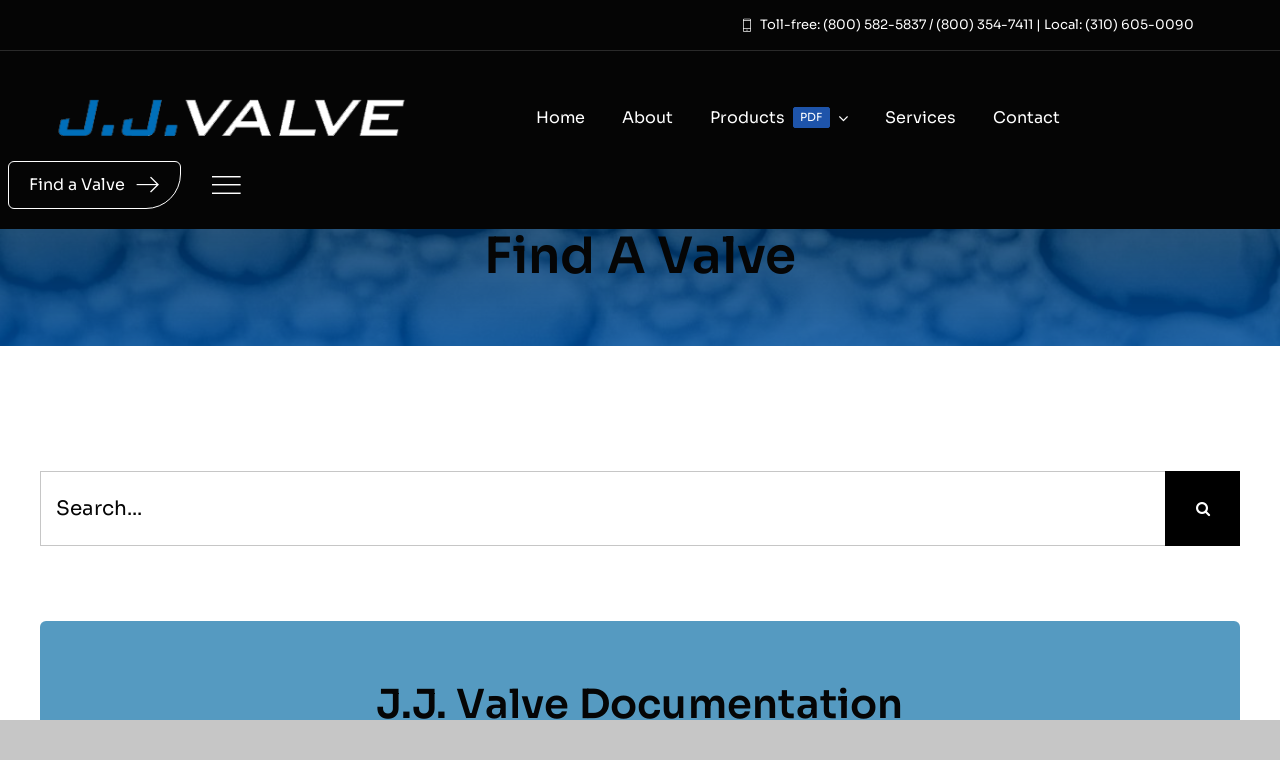

--- FILE ---
content_type: image/svg+xml
request_url: https://jjvalve.com/wp-content/uploads/2023/07/pattern-2.svg
body_size: 459
content:
<svg width="542" height="542" viewBox="0 0 542 542" fill="none" xmlns="http://www.w3.org/2000/svg">
<g clip-path="url(#clip0_933_127)">
<rect x="270" width="1" height="542" fill="white"/>
<rect x="541" width="1" height="542" fill="white"/>
<rect y="270" width="542" height="1" fill="white"/>
<rect y="541" width="542" height="1" fill="white"/>
</g>
<defs>
<clipPath id="clip0_933_127">
<rect width="542" height="542" fill="white"/>
</clipPath>
</defs>
</svg>
